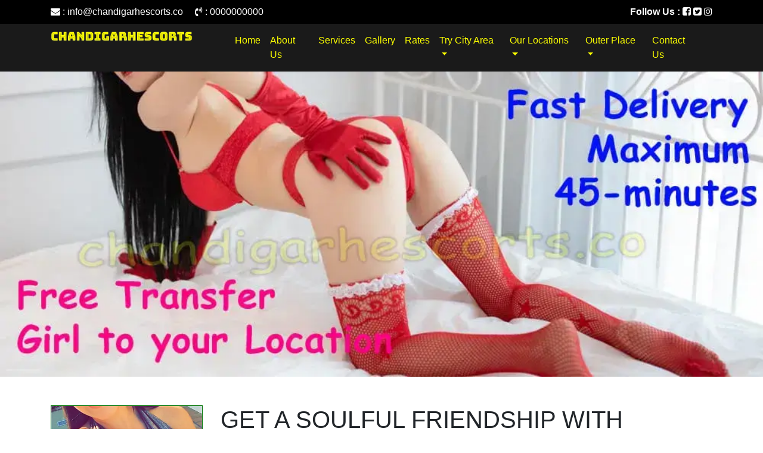

--- FILE ---
content_type: text/html
request_url: https://www.chandigarhescorts.co/amritsar-escorts.html
body_size: 6702
content:
<!DOCTYPE html>
<html lang="en">
<head>
<meta charset="utf-8">
<meta name="viewport" content="width=device-width, initial-scale=1, shrink-to-fit=no">
     <title>Amritsar Escorts, Housewives, Call Girls Strippers</title>
 <meta name="description" content="We are pleasant Amritsar Escorts with perfect independent call girls. Would you like to book exciting top class housewives, college girls and young ladies for your sexual desire." />
 <link rel="canonical" href="https://www.chandigarhescorts.co/amritsar-escorts.html" />
<link rel="shortcut icon" href="favicon.png">
 <link rel="stylesheet" href="css/bootstrap.min.css"/>
 <link rel="stylesheet" href="css/custom.css"/>
 <link rel="stylesheet" href="css/simple-lightbox.css"/>
 <link rel="stylesheet" href="https://cdnjs.cloudflare.com/ajax/libs/font-awesome/4.7.0/css/font-awesome.css" integrity="sha512-5A8nwdMOWrSz20fDsjczgUidUBR8liPYU+WymTZP1lmY9G6Oc7HlZv156XqnsgNUzTyMefFTcsFH/tnJE/+xBg==" crossorigin="anonymous" />

</head>
<body>
<header>
	<div class="top-header">
		<div class="container">
			<div class="row">
				<div class="col-md-6">
					<a class="text-white mob-hide" href="https://www.chandigarhescorts.co"><i class="fa fa-envelope" aria-hidden="true"></i> : info@chandigarhescorts.co </a>&nbsp; &nbsp;
					<a class="text-white" href="tel:0000000000"><i class="fa fa-volume-control-phone" aria-hidden="true"></i> : 0000000000</a>
				</div>
				<div class="col-md-6 text-right mob-hide">
					<strong class="text-white">Follow Us :</strong> <a class="text-white" href="https://www.facebook.com/" title="call girl facebook"><i class="fa fa-facebook-square" aria-hidden="true"></i></a> <a class="text-white" href="https://twitter.com/" title="twitter escorts"><i class="fa fa-twitter-square" aria-hidden="true"></i></a> <a class="text-white" href="https://www.instagram.com/" title="instagram escort service"><i class="fa fa-instagram" aria-hidden="true"></i></a>
				</div>
			</div>
		</div>
	</div>
	<div class="main-header">
	<div class="container">
	<div class="row">
		<div class="col-md-3"><a class="navbar-brand" href="https://www.chandigarhescorts.co/"><img src="images/logo.webp" alt="Chandigarhescorts logo" width="300" height="33" /></a></div>
	<div class="col-md-9">
	<nav class="navbar navbar-expand-lg navbar-light">
		  <button class="navbar-toggler" type="button" data-toggle="collapse" data-target="#navbarTogglerDemo03" aria-controls="navbarTogglerDemo03" aria-expanded="false" aria-label="Toggle navigation">
		    <span class="navbar-toggler-icon"></span>
		  </button>
		  

		  <div class="collapse navbar-collapse" id="navbarTogglerDemo03">
		    <ul class="navbar-nav mr-auto mt-2 mt-lg-0">
		      <li class="nav-item active"><a class="nav-link" href="https://www.chandigarhescorts.co/">Home <span class="sr-only">(current)</span></a></li>
		      <li class="nav-item"><a class="nav-link" href="about.html">About Us</a></li>
		      <li class="nav-item"><a class="nav-link" href="services.html">Services</a></li>
		      <li class="nav-item"><a class="nav-link" href="gallery.html">Gallery</a></li>
		      <li class="nav-item"><a class="nav-link" href="rates.html">Rates</a></li>
		       <li class="nav-item dropdown">
              <a class="nav-link text-white dropdown-toggle" href="#" role="button" data-toggle="dropdown" aria-haspopup="true" aria-expanded="false">Try City Area</a>
              <div class="dropdown-menu" aria-labelledby="navbarDropdown">
                <a class="dropdown-item" href="panchkula-escorts.html"><i class="fa fa-hand-pointer-o" aria-hidden="true"></i> Panchkula Escorts</a>
                <a class="dropdown-item" href="zirakpur-escorts.html"><i class="fa fa-hand-pointer-o" aria-hidden="true"></i> Zirakpur Escorts</a>
                <a class="dropdown-item" href="mohali-escorts.html"><i class="fa fa-hand-pointer-o" aria-hidden="true"></i> Mohali Escorts</a>
                <a class="dropdown-item" href="kharar-escorts.html"><i class="fa fa-hand-pointer-o" aria-hidden="true"></i> Kharar Escorts</a>
              </div>
            </li>
             <li class="nav-item dropdown">
              <a class="nav-link text-white dropdown-toggle" href="#" role="button" data-toggle="dropdown" aria-haspopup="true" aria-expanded="false">Our Locations</a>
              <div class="dropdown-menu" aria-labelledby="navbarDropdown">
               <a class="dropdown-item" href="ludhiana-escorts.html"><i class="fa fa-hand-pointer-o" aria-hidden="true"></i> Ludhiana Escorts</a>
               <a class="dropdown-item" href="amritsar-escorts.html"><i class="fa fa-hand-pointer-o" aria-hidden="true"></i> Amritsar Escorts</a>
               <a class="dropdown-item" href="jalandhar-escorts.html"><i class="fa fa-hand-pointer-o" aria-hidden="true"></i> Jalandhar Escorts</a>
               <a class="dropdown-item" href="moga-escorts.html"><i class="fa fa-hand-pointer-o" aria-hidden="true"></i> Moga Escorts</a>
               <a class="dropdown-item" href="derabassi-escorts.html"><i class="fa fa-hand-pointer-o" aria-hidden="true"></i> Dera Bassi Escorts</a>
               <a class="dropdown-item" href="bathinda-escorts.html"><i class="fa fa-hand-pointer-o" aria-hidden="true"></i> Bathinda Escorts</a>
               <a class="dropdown-item" href="ambala-escorts.html"><i class="fa fa-hand-pointer-o" aria-hidden="true"></i> Ambala Escorts</a>
               <a class="dropdown-item" href="greater-noida-escorts.html"><i class="fa fa-hand-pointer-o" aria-hidden="true"></i> Greater Noida Escorts</a>
               <a class="dropdown-item" href="dwarka-escorts.html"><i class="fa fa-hand-pointer-o" aria-hidden="true"></i> Dwarka Escorts</a>
               <a class="dropdown-item" href="haridwar-escorts.html"><i class="fa fa-hand-pointer-o" aria-hidden="true"></i> Haridwar Escorts</a>
               <a class="dropdown-item" href="mahipalpur-escorts.html"><i class="fa fa-hand-pointer-o" aria-hidden="true"></i> Mahipalpur Escorts</a>
               <a class="dropdown-item" href="ahmedabad-escorts.html"><i class="fa fa-hand-pointer-o" aria-hidden="true"></i> Ahmedabad Escorts</a>
              </div>
            </li>
             <li class="nav-item dropdown">
              <a class="nav-link text-white dropdown-toggle" href="#" role="button" data-toggle="dropdown" aria-haspopup="true" aria-expanded="false">Outer Place</a>
              <div class="dropdown-menu" aria-labelledby="navbarDropdown">
               <a class="dropdown-item" href="delhi-escorts.html"><i class="fa fa-hand-pointer-o" aria-hidden="true"></i> Delhi Escorts</a>
               <a class="dropdown-item" href="bangalore-escorts.html"><i class="fa fa-hand-pointer-o" aria-hidden="true"></i> Bangalore Escorts</a>
               <a class="dropdown-item" href="mumbai-escorts.html"><i class="fa fa-hand-pointer-o" aria-hidden="true"></i> Mumbai Escorts</a>
               <a class="dropdown-item" href="dehradun-escorts.html"><i class="fa fa-hand-pointer-o" aria-hidden="true"></i> Dehradun Escorts</a>
               <a class="dropdown-item" href="jaipur-escorts.html"><i class="fa fa-hand-pointer-o" aria-hidden="true"></i> Jaipur Escorts</a>
               <a class="dropdown-item" href="manali-escorts.html"><i class="fa fa-hand-pointer-o" aria-hidden="true"></i> Manali Escorts</a>
               <a class="dropdown-item" href="greater-mumbai-escorts.html"><i class="fa fa-hand-pointer-o" aria-hidden="true"></i> Greater Mumbai Escorts</a>
               <a class="dropdown-item" href="navi-mumbai-escorts.html"><i class="fa fa-hand-pointer-o" aria-hidden="true"></i> Navi Mumbai Escorts</a>
               <a class="dropdown-item" href="udaipur-escorts.html"><i class="fa fa-hand-pointer-o" aria-hidden="true"></i> Udaipur Escorts</a>
               <a class="dropdown-item" href="gurgaon-escorts.html"><i class="fa fa-hand-pointer-o" aria-hidden="true"></i> Gurgaon Escorts</a>
               <a class="dropdown-item" href="noida-escorts.html"><i class="fa fa-hand-pointer-o" aria-hidden="true"></i> Noida Escorts</a>
               <a class="dropdown-item" href="aerocity-escorts.html"><i class="fa fa-hand-pointer-o" aria-hidden="true"></i> Aerocity Escorts</a>
               <a class="dropdown-item" href="mussoorie-escorts.html"><i class="fa fa-hand-pointer-o" aria-hidden="true"></i> Mussoorie Escorts</a>
               <a class="dropdown-item" href="nainital-escorts.html"><i class="fa fa-hand-pointer-o" aria-hidden="true"></i> Nainital Escorts</a>
               <a class="dropdown-item" href="rishikesh-escorts.html"><i class="fa fa-hand-pointer-o" aria-hidden="true"></i> Rishikesh Escorts</a>
              </div>
            </li>
		      <li class="nav-item"><a class="nav-link" href="contact.html">Contact Us</a></li>
		    </ul>
		  </div>
		</nav>
	</div>
</div>
</div>
</div>
</header>
	<div class="banner"><img src="images/banner1.webp" alt="Sexy Call Girls" title="Sexy Call Girls" width="1000" height="400" /></div>
	
		<div class="container mt-5 mb-5">
			<div class="row">
				<div class="col-md-3">
					<div class="img-box">
						<img src="images/escort-pic5.webp" alt="Call Girls Service" title="call girls Service" width="300" height="400" />
					</div>
				</div>
				<div class="col-md-9">
					<h1>GET A SOULFUL FRIENDSHIP WITH COLLEGE GIRL AMRITSAR ESCORTS</h1>
					 <p class="text-justify">The <a href="https://www.chandigarhescorts.co/amritsar-escorts.html">Amritsar Escorts</a> is the ultimate cause of online service, with a desirable face, raunchy hair, killer grin, and lively body language. <a href="https://www.chandigarhescorts.co/amritsar-escorts.html">Amritsar escort</a> who is a legendary escort agency provider has come a long way with such hot hotties to give you touching moments. Your use for skinny and cheery affection college girl stops here as those college hotties is too close for comfort.</p> 
					<p class="text-justify">Just what your dream is, when they are prepared to take you stunning weekly sessions, you will live it along with them. You'll get the strong-quality treat of <a href="https://www.chandigarhescorts.co/amritsar-escorts.html">adult escort service in Amritsar</a> that you've only seen on Television or videos. But you still don't have to watch television, as life or exclusive sexual pleasure has continued before you.</p> 
					<p class="text-justify">Only book our <a href="https://www.chandigarhescorts.co/amritsar-escorts.html">beautiful call girls in Amritsar</a> for your pleasure experience and pay for their delightful services is what you need to do.</p>
				</div>
			</div>
		</div>
		<div class="bg-main pt-5 pb-5 mb-5">
			<div class="container">
				<div class="row">
					<div class="col-md-12">
						<p class="text-white text-justify">The easiest thing about connecting with our stunning <a href="https://www.chandigarhescorts.co/amritsar-escorts.html">Call Girls in Amritsar</a> is they're a lovely combination of perfection and intellect that ensures you can hang out along with them wherever. Only reimburse the bills and appreciate the company tour or a weekend ride with them. Our <a href="https://www.chandigarhescorts.co/amritsar-escorts.html">Amritsar escort girls</a> should restore your own old college night’s feelings when you've been behind with these cute girls at your class.</p> 
						<p class="text-white text-justify">Upon having the love and affection of these ladies, you can imagine that you are the sexy guy of your community and all the girls next to you is crazy for you, mad of you or it seems they are wanting to share one special <a href="https://www.chandigarhescorts.co/amritsar-escorts.html">sexual night</a> to you at every expense.</p>
						<h3 class="color-main f-28">SPECIAL FEATURES OF COLLEGE GIRL ESCORTS SERVICE AT CHANDIGARH-ESCORTS.CO.IN AGENCY</h3>
						<p class="text-white text-justify">We are passion-givers and we will do it all with affection. Our little <a href="https://www.chandigarhescorts.co/amritsar-escorts.html">Amritsar Russian Escorts</a> are very humorous and polite and will leave you feeling confident with them until you'll already meet them. Our <a href="https://www.chandigarhescorts.co/amritsar-escorts.html">Amitsar Escorts Service</a> is awful and superior from it as we put some effort into giving our clients joy.</p>
						<p class="text-white text-justify">Our <a href="https://www.chandigarhescorts.co/amritsar-escorts.html">Amritsar call girls</a> are trained to do so many forms of sexual activities, so you don't want to do many efforts. Such students are open-minded, so realize what they will be really doing very well. We do the maximum to get your emotional needs fulfilled. Hire a nice hot girl that will go tonight.</p>
						<p class="text-white text-justify">Our tagline at <a href="https://www.chandigarhescorts.co/amritsar-escorts.html">Amritsar independent Escorts</a> would be to give people the best possible levels of satisfaction till they say it's done. There's no risk of griping because all these babes from the college are very friendly and beautiful. We quickly bond for you and help you build the sexual enjoyment you want most.</p>
					</div>
				</div>
			</div>
		</div>
		<div class="container mt-5 mb-5">
			<div class="row">
				<div class="col-md-8">
					<h4>BOOK QUALIFIED COLLEGE GOING GIRLS FOR DINNER DATE</h4>
					<p class="text-justify">If you've lost your time at the college you should recall those beautiful days. Our young college <a href="https://www.chandigarhescorts.co/amritsar-escorts.html">Amritsar College Girls Escorts</a> are intelligent enough to know how to implore their bedside customers very well. For the same they play with expressions in their thoughts, acts, steps, and lovemaking. Our different <a href="https://www.chandigarhescorts.co/amritsar-escorts.html">call girls service in Amritsar</a> curvy figure will make your brain shocked because they've got sassy boobs, soft and contoured noses, and a meaty sweet hole here between two beautiful legs. For spend more pleasant time together in every area of Punjab's capital city, choose an incredibly beautiful college escort.</p>
					<p class="text-justify">Once you get the possibility to kiss their flavourful body especially the middle part of the stomach you will feel incredibly pleased. She may send you intense jumping jacks and pull-ups before the seductive body parts leak white water to stimulate her desire for sex.</p>
					<p class="text-justify">And you don't need to hide under a girl looking for her phone. Of your expressive sex partner range you can send us on our <a href="https://www.chandigarhescorts.co/amritsar-escorts.html">call girls WhatsApp phone</a>. You may book an appointment with our mega polish sausages too.</p>
					<p class="text-justify">Find joy at the touch-blowing lovemaking and strip clubs conducted by your favorite <a href="https://www.chandigarhescorts.co/amritsar-escorts.html">Amritsar housewfie escorts</a>.</p>
					<p class="text-justify">Find joy at the touch-blowing lovemaking and strip clubs conducted by your favorite <a href="https://www.chandigarhescorts.co/amritsar-escorts.html">Amritsar housewfie escorts</a>.</p>
				<div class="row">
					<div class="col-md-4 mb-3">
						<div class="img-box">
							<img src="images/escort-pic6.webp" alt="High Class Escorts Service" width="300" height="400" />
							<a href="tel:0000000000">Russian</a>
						</div>
					</div>
					<div class="col-md-4 mb-3">
						<div class="img-box">
							<img src="images/escort-pic7.webp" alt="Top Rated Escorts Service" width="300" height="400" />
							<a href="tel:0000000000">House Wife</a>
						</div>
					</div>
					<div class="col-md-4 mb-3">
						<div class="img-box">
							<img src="images/escort-pic8.webp" alt="Female Call Girls" width="300" height="400" />
							<a href="tel:0000000000">Model</a>
						</div>
					</div>
				</div>
				<div class="row">
					<div class="col-md-4 mb-3">
						<div class="img-box">
							<img src="images/call-girl1.webp" alt="Housewife Call Girls" width="300" height="400" />
							<a href="tel:0000000000">Air Hostess</a>
						</div>
					</div>
					<div class="col-md-4 mb-3">
						<div class="img-box">
							<img src="images/call-girl2.webp" alt="High Class Escort Service" width="300" height="400" />
							<a href="tel:0000000000">Punjabi Girl</a>
						</div>
					</div>
					<div class="col-md-4 mb-3">
						<div class="img-box">
							<img src="images/call-girl3.webp" alt="High Rated Escorts Service" width="300" height="400" />
							<a href="tel:0000000000">Khushboo</a>
						</div>
					</div>
				</div>				
				</div>
				<div class="col-md-4">
					<p class="text-center"><b>OUR LOCATIONS</b></p>
						<a class="link-side" href="panchkula-escorts.html"><i class="fa fa-hand-pointer-o" aria-hidden="true"></i> Panchkula Escorts</a>
						<a class="link-side" href="zirakpur-escorts.html"><i class="fa fa-hand-pointer-o" aria-hidden="true"></i> Zirakpur Escorts</a>
						<a class="link-side" href="mohali-escorts.html"><i class="fa fa-hand-pointer-o" aria-hidden="true"></i> Mohali Escorts</a>
						<a class="link-side" href="kharar-escorts.html"><i class="fa fa-hand-pointer-o" aria-hidden="true"></i> Kharar Escorts</a>
						<a class="link-side" href="ludhiana-escorts.html"><i class="fa fa-hand-pointer-o" aria-hidden="true"></i> Ludhiana Escorts</a>
						<a class="link-side" href="amritsar-escorts.html"><i class="fa fa-hand-pointer-o" aria-hidden="true"></i> Amritsar Escorts</a>
						<a class="link-side" href="jalandhar-escorts.html"><i class="fa fa-hand-pointer-o" aria-hidden="true"></i> Jalandhar Escorts</a>
						<a class="link-side" href="moga-escorts.html"><i class="fa fa-hand-pointer-o" aria-hidden="true"></i> Moga Escorts</a>
						<a class="link-side" href="derabassi-escorts.html"><i class="fa fa-hand-pointer-o" aria-hidden="true"></i> Dera Bassi Escorts</a>
						<a class="link-side" href="bathinda-escorts.html"><i class="fa fa-hand-pointer-o" aria-hidden="true"></i> Bathinda Escorts</a>
						<a class="link-side" href="ambala-escorts.html"><i class="fa fa-hand-pointer-o" aria-hidden="true"></i> Ambala Escorts</a>
						<a class="link-side" href="greater-noida-escorts.html"><i class="fa fa-hand-pointer-o" aria-hidden="true"></i> Greater Noida Escorts</a>
						<a class="link-side" href="dwarka-escorts.html"><i class="fa fa-hand-pointer-o" aria-hidden="true"></i> Dwarka Escorts</a>
						<a class="link-side" href="haridwar-escorts.html"><i class="fa fa-hand-pointer-o" aria-hidden="true"></i> Haridwar Escorts</a>
						<a class="link-side" href="mahipalpur-escorts.html"><i class="fa fa-hand-pointer-o" aria-hidden="true"></i> Mahipalpur Escorts</a>
				</div>
			</div>
		</div>
		<!----------------------Outer Place------------------------>
<div class="bg-outer">
	<div class="container">
		<div class="row">
			<div class="col-md-3">
				<a class="link-side" href="ahmedabad-escorts.html"><i class="fa fa-hand-pointer-o" aria-hidden="true"></i> Ahmedabad Escorts</a>
				<a class="link-side" href="delhi-escorts.html"><i class="fa fa-hand-pointer-o" aria-hidden="true"></i> Delhi Escorts</a>
				<a class="link-side" href="bangalore-escorts.html"><i class="fa fa-hand-pointer-o" aria-hidden="true"></i> Bangalore Escorts</a>
				<a class="link-side" href="mumbai-escorts.html"><i class="fa fa-hand-pointer-o" aria-hidden="true"></i> Mumbai Escorts</a>
			</div>
			<div class="col-md-3">
				<a class="link-side" href="dehradun-escorts.html"><i class="fa fa-hand-pointer-o" aria-hidden="true"></i> Dehradun Escorts</a>
				<a class="link-side" href="jaipur-escorts.html"><i class="fa fa-hand-pointer-o" aria-hidden="true"></i> Jaipur Escorts</a>
				<a class="link-side" href="manali-escorts.html"><i class="fa fa-hand-pointer-o" aria-hidden="true"></i> Manali Escorts</a>
				<a class="link-side" href="greater-mumbai-escorts.html"><i class="fa fa-hand-pointer-o" aria-hidden="true"></i> Greater Mumbai Escorts</a>
			</div>
			<div class="col-md-3">
				<a class="link-side" href="navi-mumbai-escorts.html"><i class="fa fa-hand-pointer-o" aria-hidden="true"></i> Navi Mumbai Escorts</a>
				<a class="link-side" href="udaipur-escorts.html"><i class="fa fa-hand-pointer-o" aria-hidden="true"></i> Udaipur Escorts</a>
				<a class="link-side" href="gurgaon-escorts.html"><i class="fa fa-hand-pointer-o" aria-hidden="true"></i> Gurgaon Escorts</a>
				<a class="link-side" href="noida-escorts.html"><i class="fa fa-hand-pointer-o" aria-hidden="true"></i> Noida Escorts</a>
			</div>
			<div class="col-md-3">
				<a class="link-side" href="aerocity-escorts.html"><i class="fa fa-hand-pointer-o" aria-hidden="true"></i> Aerocity Escorts</a>
				<a class="link-side" href="mussoorie-escorts.html"><i class="fa fa-hand-pointer-o" aria-hidden="true"></i> Mussoorie Escorts</a>
				<a class="link-side" href="nainital-escorts.html"><i class="fa fa-hand-pointer-o" aria-hidden="true"></i> Nainital Escorts</a>
				<a class="link-side" href="rishikesh-escorts.html"><i class="fa fa-hand-pointer-o" aria-hidden="true"></i> Rishikesh Escorts</a>
			</div>
		</div>					
	</div>
</div>		<!--------------------------Calling---------------------------------->
<div class="container mt-5">
	<div class="row">
		<div class="col-md-3">
			<div class="img-box">
				<img src="images/escort-pic12.webp" alt="Call Girls Service" width="300" height="400" />
				<a href="tel:0000000000">Pooja  Age = 21</a>
			</div>
		</div>
		<div class="col-md-3">
			<div class="img-box">
				<img src="images/escort-pic13.webp" alt="Russian Call Girls" width="300" height="400" />
				<a href="tel:0000000000">Richa  Age = 23</a>
			</div>
		</div>
		<div class="col-md-3">
			<div class="img-box">
				<img src="images/escort-pic14.webp" alt="Celebrity Escorts" width="300" height="400" />
				<a href="tel:0000000000">Riya  Age = 19</a>
			</div>
		</div>
		<div class="col-md-3">
			<div class="img-box">
				<img src="images/escort-pic15.webp" alt="Girlfriend Experience" width="300" height="400" />
				<a href="tel:0000000000">Payal  Age = 23</a>
			</div>
		</div>
	</div>
</div>

	<div class="bg-call">
		<div class="container">
			<div class="row">
				<div class="col-md-12 text-center">
					<h2 class="text-white f-40">Call Girl Escort Call Now : <br/><i class="fa fa-volume-control-phone" aria-hidden="true"></i> <a class="text-white" href="tel:0000000000">0000000000</a></h2>
				</div>
			</div>
		</div>
	</div>
<div class="container mr-ng">
	<div class="row">
		<div class="col-md-3">
			<div class="img-box">
				<img src="images/escort-pic16.webp" alt="Foreigner Call Girls" width="300" height="400" />
				<a href="tel:0000000000">Deepika  Age = 22</a>
			</div>
		</div>
		<div class="col-md-3">
			<div class="img-box">
				<img src="images/escort-pic17.webp" alt="Call Girl Escorts" width="300" height="400" />
				<a href="tel:0000000000">Heena  Age = 19</a>
			</div>
		</div>
		<div class="col-md-3">
			<div class="img-box">
				<img src="images/escort-pic18.webp" alt="Sexy Call Girls Photos" width="300" height="400" />
				<a href="tel:0000000000">Kajal  Age = 24</a>
			</div>
		</div>
		<div class="col-md-3">
			<div class="img-box">
				<img src="images/escort-pic19.webp" alt="Independent Female Call Girls" width="300" height="400" />
				<a href="tel:0000000000">Priya  Age = 25</a>
			</div>
		</div>
	</div>
</div>
	
<div class="container">
<div class="row ml-0 mr-0  mt-3 mb-5">
    <div class="col-md-12">
        <div class="gallery">
        <a href="images/escort-pic20.webp" class="big"><img src="images/escort-pic20.webp" alt="call girl near me" title="call girl near me" width="300" height="400" /></a>
		<a href="images/escort-pic21.webp" class="big"><img src="images/escort-pic21.webp" alt="Independent Escort Service" title="Independent Escort Service" width="300" height="400" /></a>
		<a href="images/escort-pic22.webp" class="big"><img src="images/escort-pic22.webp" alt="Female Escort Service" title="Female Escort Service" width="300" height="400" /></a>
		<a href="images/escort-pic23.webp" class="big"><img src="images/escort-pic23.webp" alt="Russian Escort Service" title="Russian Escort Service" width="300" height="400" /></a>
		<a href="images/escort-pic24.webp" class="big"><img src="images/escort-pic24.webp" alt="Busty Girl Escort Service" title="Busty Girl Escort Service" width="300" height="400" /></a>
		<a href="images/call-girl1.webp" class="big"><img src="images/escort-pic9.webp" alt="Desi Bhabhi escorts" title="Desi Bhabhi Escort Service" width="300" height="400" /></a>
		<a href="images/call-girl2.webp" class="big"><img src="images/escort-pic10.webp" alt="Mature Housewife escorts service" title="Mature Housewife Escorts Service" width="300" height="400" /></a>
		<a href="images/call-girl3.webp" class="big"><img src="images/escort-pic11.webp" alt="Top escorts service" title="Top Escorts Service" width="300" height="400" /></a>
		<div class="clear"></div>
		</div>
    </div>		
</div>
</div>
		<!--------------------Footer--------------------------------->
<footer class="bg-footer mt-2 pt-5 pb-5">
	<div class="container">
	<div class="row">
		<div class="col-md-3">
			<h5 class="text-white">Top Area</h5>
				<a class="out-links" href="panchkula-escorts.html"><i class="fa fa-hand-o-right" aria-hidden="true"></i> Panchkula Escorts</a>
                <a class="out-links" href="zirakpur-escorts.html"><i class="fa fa-hand-o-right" aria-hidden="true"></i> Zirakpur Escorts</a>
                <a class="out-links" href="mohali-escorts.html"><i class="fa fa-hand-o-right" aria-hidden="true"></i> Mohali Escorts</a>
                <a class="out-links" href="kharar-escorts.html"><i class="fa fa-hand-o-right" aria-hidden="true"></i> Kharar Escorts</a>
               <a class="out-links" href="ludhiana-escorts.html"><i class="fa fa-hand-o-right" aria-hidden="true"></i> Ludhiana Escorts</a>
               <a class="out-links" href="amritsar-escorts.html"><i class="fa fa-hand-o-right" aria-hidden="true"></i> Amritsar Escorts</a>
               <a class="out-links" href="jalandhar-escorts.html"><i class="fa fa-hand-o-right" aria-hidden="true"></i> Jalandhar Escorts</a>
               <a class="out-links" href="moga-escorts.html"><i class="fa fa-hand-o-right" aria-hidden="true"></i> Moga Escorts</a>
               <a class="out-links" href="derabassi-escorts.html"><i class="fa fa-hand-o-right" aria-hidden="true"></i> Dera Bassi Escorts</a>
               <a class="out-links" href="bathinda-escorts.html"><i class="fa fa-hand-o-right" aria-hidden="true"></i> Bathinda Escorts</a>
		</div>
		<div class="col-md-3">
			<h5 class="text-white">Quick Links</h5>
               <a class="out-links" href="ambala-escorts.html"><i class="fa fa-hand-o-right" aria-hidden="true"></i> Ambala Escorts</a>
               <a class="out-links" href="greater-noida-escorts.html"><i class="fa fa-hand-o-right" aria-hidden="true"></i> Greater Noida Escorts</a>
               <a class="out-links" href="dwarka-escorts.html"><i class="fa fa-hand-o-right" aria-hidden="true"></i> Dwarka Escorts</a>
               <a class="out-links" href="haridwar-escorts.html"><i class="fa fa-hand-o-right" aria-hidden="true"></i> Haridwar Escorts</a>
               <a class="out-links" href="mahipalpur-escorts.html"><i class="fa fa-hand-o-right" aria-hidden="true"></i> Mahipalpur Escorts</a>
               <a class="out-links" href="ahmedabad-escorts.html"><i class="fa fa-hand-o-right" aria-hidden="true"></i> Ahmedabad Escorts</a>
               <a class="out-links" href="delhi-escorts.html"><i class="fa fa-hand-o-right" aria-hidden="true"></i> Delhi Escorts</a>
               <a class="out-links" href="bangalore-escorts.html"><i class="fa fa-hand-o-right" aria-hidden="true"></i> Bangalore Escorts</a>
               <a class="out-links" href="mumbai-escorts.html"><i class="fa fa-hand-o-right" aria-hidden="true"></i> Mumbai Escorts</a>
               <a class="out-links" href="dehradun-escorts.html"><i class="fa fa-hand-o-right" aria-hidden="true"></i> Dehradun Escorts</a>
		</div>
		<div class="col-md-3">
			<h5 class="text-white">Visit Now</h5>
               <a class="out-links" href="jaipur-escorts.html"><i class="fa fa-hand-o-right" aria-hidden="true"></i> Jaipur Escorts</a>
               <a class="out-links" href="manali-escorts.html"><i class="fa fa-hand-o-right" aria-hidden="true"></i> Manali Escorts</a>
               <a class="out-links" href="greater-mumbai-escorts.html"><i class="fa fa-hand-o-right" aria-hidden="true"></i> Greater Mumbai Escorts</a>
               <a class="out-links" href="navi-mumbai-escorts.html"><i class="fa fa-hand-o-right" aria-hidden="true"></i> Navi Mumbai Escorts</a>
               <a class="out-links" href="udaipur-escorts.html"><i class="fa fa-hand-o-right" aria-hidden="true"></i> Udaipur Escorts</a>
               <a class="out-links" href="gurgaon-escorts.html"><i class="fa fa-hand-o-right" aria-hidden="true"></i> Gurgaon Escorts</a>
               <a class="out-links" href="noida-escorts.html"><i class="fa fa-hand-o-right" aria-hidden="true"></i> Noida Escorts</a>
               <a class="out-links" href="aerocity-escorts.html"><i class="fa fa-hand-o-right" aria-hidden="true"></i> Aerocity Escorts</a>
               <a class="out-links" href="mussoorie-escorts.html"><i class="fa fa-hand-o-right" aria-hidden="true"></i> Mussoorie Escorts</a>
               <a class="out-links" href="nainital-escorts.html"><i class="fa fa-hand-o-right" aria-hidden="true"></i> Nainital Escorts</a>
               <a class="out-links" href="rishikesh-escorts.html"><i class="fa fa-hand-o-right" aria-hidden="true"></i> Rishikesh Escorts</a>
		</div>
		<div class="col-md-3">
			<h5 class="text-white">Contact Us</h5>
			<p class="text-white"><strong><i class="fa fa-map-marker" aria-hidden="true"></i> : </strong> Chandigarh(India)</p>
			<p class="text-white"><strong><i class="fa fa-envelope" aria-hidden="true"></i> : </strong>info@chandigarhescorts.co</p>
			<p class="text-white"><strong><i class="fa fa-phone" aria-hidden="true"></i> : </strong> 0000000000</p>
			
			<p><a href="https://www.chandigarhescorts.co" title="DMCA.com Protection Status" class="dmca-badge"> <img src ="https://images.dmca.com/Badges/_dmca_premi_badge_4.png?ID=ba24a469-f8fa-4a11-9a6a-7f9e826844f3"  alt="DMCA.com Protection Status" width="200" height="40" /></a></p>   
		</div>
	</div>
	</div>
</footer>
	<div class="bg-main pt-3 pb-3">
		<div class="container">
			<div class="row">
				<div class="col-md-12 text-white text-center">Copyright 2021 by Chandigarh Escort. All Rights Reserved</div>
			</div>
		</div>
	</div>
<div class="foot-call">
	<div class="row">
		<div class="col-md-2"><a class="text-white" href="tel:0000000000"><i class="fa fa-phone text-white" aria-hidden="true"></i></a></div>
		<div class="col-md-8"><a class="text-white" href="tel:0000000000"><strong> 0000000000</strong></a></div>
		<div class="col-md-2"><a class="text-success" href="https://wa.me/+910000000000/?text=Services" title="escort service whatsapp number"><i class="fa fa-whatsapp" aria-hidden="true"></i></a></div>
	</div>
</div>

<script src="https://ajax.googleapis.com/ajax/libs/jquery/3.5.1/jquery.min.js"></script>
<script src="js/bootstrap.min.js"></script>
<script src="js/simple-lightbox.js"></script>
<script>
    (function() {
        var $gallery = new SimpleLightbox('.gallery a', {});
    })();
</script>
<script>
enScroll=!1,enFdl=!1,extCurrent=void 0,filename=void 0,targetText=void 0,splitOrigin=void 0;const lStor=localStorage,sStor=sessionStorage,doc=document,docEl=document.documentElement,docBody=document.body,docLoc=document.location,w=window,s=screen,nav=navigator||{},extensions=["pdf","xls","xlsx","doc","docx","txt","rtf","csv","exe","key","pps","ppt","pptx","7z","pkg","rar","gz","zip","avi","mov","mp4","mpe","mpeg","wmv","mid","midi","mp3","wav","wma"];function a(e,t,n,o){const j="G-TKKZKX23BQ",r=()=>Math.floor(Math.random()*1e9)+1,c=()=>Math.floor(Date.now()/1e3),F=()=>(sStor._p||(sStor._p=r()),sStor._p),E=()=>r()+"."+c(),_=()=>(lStor.cid_v4||(lStor.cid_v4=E()),lStor.cid_v4),m=lStor.getItem("cid_v4"),v=()=>m?void 0:enScroll==!0?void 0:"1",p=()=>(sStor.sid||(sStor.sid=c()),sStor.sid),O=()=>{if(!sStor._ss)return sStor._ss="1",sStor._ss;if(sStor.getItem("_ss")=="1")return void 0},a="1",g=()=>{if(sStor.sct)if(enScroll==!0)return sStor.sct;else x=+sStor.getItem("sct")+ +a,sStor.sct=x;else sStor.sct=a;return sStor.sct},i=docLoc.search,b=new URLSearchParams(i),h=["q","s","search","query","keyword"],y=h.some(e=>i.includes("&"+e+"=")||i.includes("?"+e+"=")),u=()=>y==!0?"view_search_results":enScroll==!0?"scroll":enFdl==!0?"file_download":"page_view",f=()=>enScroll==!0?"90":void 0,C=()=>{if(u()=="view_search_results"){for(let e of b)if(h.includes(e[0]))return e[1]}else return void 0},d=encodeURIComponent,k=e=>{let t=[];for(let n in e)e.hasOwnProperty(n)&&e[n]!==void 0&&t.push(d(n)+"="+d(e[n]));return t.join("&")},A=!1,S="https://www.google-analytics.com/g/collect",M=k({v:"2",tid:j,_p:F(),sr:(s.width*w.devicePixelRatio+"x"+s.height*w.devicePixelRatio).toString(),ul:(nav.language||void 0).toLowerCase(),cid:_(),_fv:v(),_s:"1",dl:docLoc.origin+docLoc.pathname+i,dt:doc.title||void 0,dr:doc.referrer||void 0,sid:p(),sct:g(),seg:"1",en:u(),"epn.percent_scrolled":f(),"ep.search_term":C(),"ep.file_extension":e||void 0,"ep.file_name":t||void 0,"ep.link_text":n||void 0,"ep.link_url":o||void 0,_ss:O(),_dbg:A?1:void 0}),l=S+"?"+M;if(nav.sendBeacon)nav.sendBeacon(l);else{let e=new XMLHttpRequest;e.open("POST",l,!0)}}a();function sPr(){return(docEl.scrollTop||docBody.scrollTop)/((docEl.scrollHeight||docBody.scrollHeight)-docEl.clientHeight)*100}doc.addEventListener("scroll",sEv,{passive:!0});function sEv(){const e=sPr();if(e<90)return;enScroll=!0,a(),doc.removeEventListener("scroll",sEv,{passive:!0}),enScroll=!1}document.addEventListener("DOMContentLoaded",function(){let e=document.getElementsByTagName("a");for(let t=0;t<e.length;t++)if(e[t].getAttribute("href")!=null){const n=e[t].getAttribute("href"),s=n.substring(n.lastIndexOf("/")+1),o=s.split(".").pop();(e[t].hasAttribute("download")||extensions.includes(o))&&e[t].addEventListener("click",fDl,{passive:!0})}});function fDl(e){enFdl=!0;const t=e.currentTarget.getAttribute("href"),n=t.substring(t.lastIndexOf("/")+1),s=n.split(".").pop(),o=n.replace("."+s,""),i=e.currentTarget.text,r=t.replace(docLoc.origin,"");a(s,o,i,r),enFdl=!1}
</script>
</body>
</html>

--- FILE ---
content_type: text/css
request_url: https://www.chandigarhescorts.co/css/custom.css
body_size: 631
content:
html{overflow-x:hidden}body{overflow-x:hidden;-webkit-user-select:none;-moz-user-select:-moz-none;-ms-user-select:none;user-select:none}img{max-width:100%;aspect-ratio:0/0;object-fit:cover}.top-header{background-color:#000;padding:8px 0}p a{color:#ffff00;font-weight:900;background:#000}.main-header{background-color:#1A1A1A}.nav-link{color:#FCFF00!important}.bg-main{background-color:#1A1A1A}.img-box{width:100%}.img-box img{width:100%;height:auto;border:1px solid #007304}.color-main{color:#FCFF00}.f-22{font-size:22px}.f-28{font-size:28px}.bg-outer{background-image:url(../images/outer.webp);padding:50px 0;background-size:cover}.link-side{display:block;color:#FCFF00;padding:8px 15px;background-color:#1A1A1A;border-top-left-radius:20px;border-bottom-right-radius:20px;margin-bottom:15px;font-weight:700;font-size:16px;transition:1s;text-decoration:none!important}.link-side:hover{background-color:#FCFF00;color:#1A1A1A}.f-40{font-size:60px}.bg-call{background-image:url(../images/calling.webp);padding:180px 0;background-size:cover;background-position:center;margin-top:-120px}.thumb img{border:5px ridge #1A1A1A;margin:10px 0}.mr-ng{margin-top:-120px}.img-box a{background-color:#1A1A1A;display:block;padding:10px 15px;color:#fff;font-size:18px;font-weight:700;text-align:center;border-top-left-radius:20px;border-top-right-radius:20px;border-top:5px solid #dedede;position:absolute;width:88%;margin-top:-52px}.banner img{height:auto;width:100%!important}.out-links{display:block;color:#fff!important;padding:5px 0;border-bottom:1px solid #fff}.bg-footer{background-image:url(../images/footer.webp);background-size:cover;background-position:center}.foot-call{display:none}.gallery a img{float:left;width:23%;margin:10px;height:auto;border:2px solid #1A1A1A;border-radius:20px;-webkit-transition:-webkit-transform .15s ease;-moz-transition:-moz-transform .15s ease;-o-transition:-o-transform .15s ease;-ms-transition:-ms-transform .15s ease;transition:transform .15s ease;position:relative}.clear{clear:both}@media only screen and (min-width: 320px) and (max-width:480px){.gallery a img{width:45%;margin:7px}.mob-hide{display:none!important}.nav-item{border-bottom:1px solid #FCFF00}.navbar-toggler{position:absolute;top:-39px;right:0;background-color:#FCFF00}.banner{width:100%!important}.f-40{font-size:36px}.banner img{width:100%!important}.img-box{margin-bottom:15px}.foot-call{display:block;padding:10px 15px;font-size:28px;text-align:center;position:fixed;bottom:0;width:100%;background-color:#000}.foot-call .col-md-2{width:15%!important;float:left}.foot-call .col-md-8{width:70%!important;float:left}.img-box a{width:92%}}.txt{font-size:24px;color:#fff}